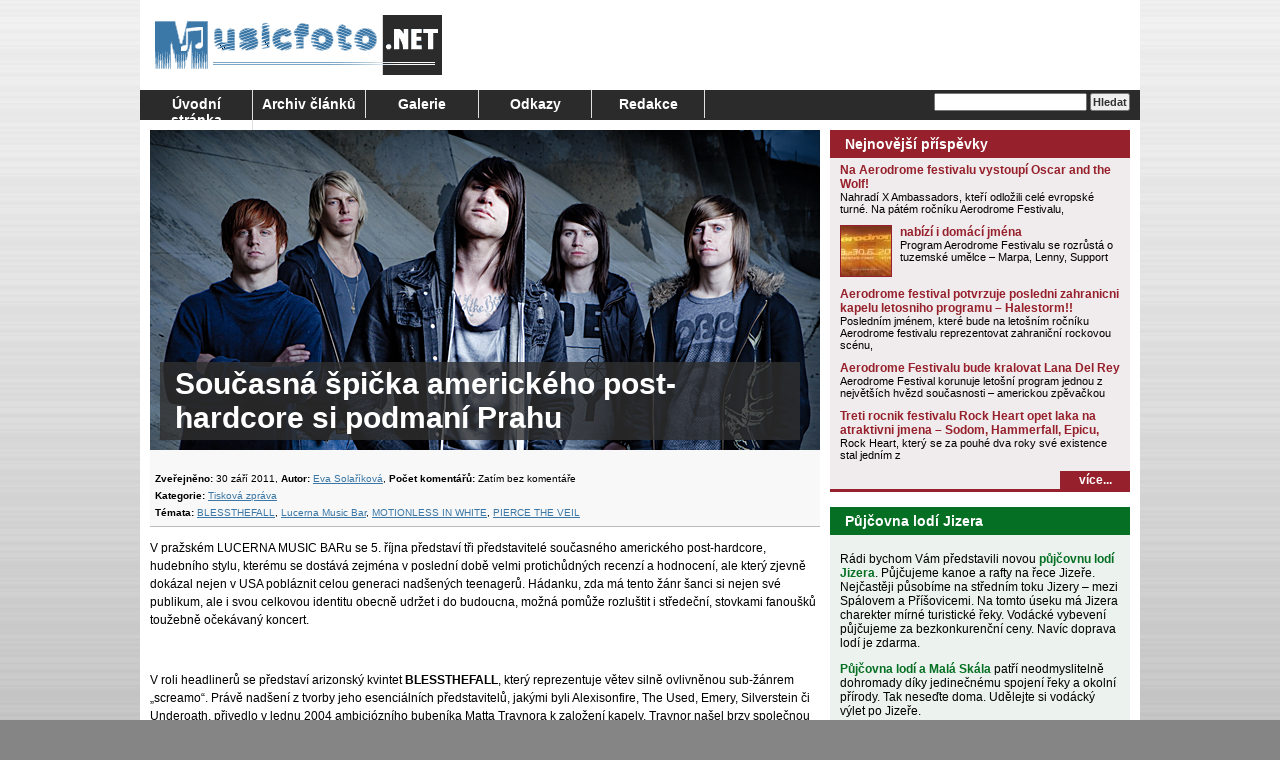

--- FILE ---
content_type: text/html; charset=UTF-8
request_url: https://www.musicfoto.net/soucasna-spicka-americkeho-post-hardcore-si-podmani-prahu/
body_size: 12673
content:
<!DOCTYPE html>
<html lang="cs">
<head>
<meta charset="UTF-8" />
<title>Současná špička amerického post-hardcore si podmaní Prahu | MusicFoto.net</title>
<meta name="author" content="Radek Nejedlo" />
<meta name="copyright" content="Copyright (c) by Radek Nejedlo" />
<meta name="robots" content="index, follow" />
<meta name="revisit-after" content="1 days" />
<meta name="google-site-verification" content="DudGJgfVycIkvpaKd3qSPXJU3BoPRQ2cvF3REgBd_iM" />
<link rel="stylesheet" type="text/css" media="all" href="https://www.musicfoto.net/wp-content/themes/MusicFoto/style.css" />
<link rel="alternate" type="application/rss+xml" title="RSS 2.0" href="https://www.musicfoto.net/feed/" />
<link rel="alternate" type="text/xml" title="RSS .92" href="https://www.musicfoto.net/feed/rss/" />
<link rel="alternate" type="application/atom+xml" title="Atom 0.3" href="https://www.musicfoto.net/feed/atom/" />
<link rel="pingback" href="" />
<link rel="icon" href="https://www.musicfoto.net/wp-content/themes/MusicFoto/images/favicon.ico" />
<link rel="shortcut icon" href="https://www.musicfoto.net/wp-content/themes/MusicFoto/images/favicon.ico" />
<meta name='robots' content='max-image-preview:large' />
<link rel="alternate" type="application/rss+xml" title="MusicFoto.net &raquo; RSS zdroj" href="https://www.musicfoto.net/feed/" />
<link rel="alternate" type="application/rss+xml" title="MusicFoto.net &raquo; RSS komentářů" href="https://www.musicfoto.net/comments/feed/" />
<link rel="alternate" type="application/rss+xml" title="MusicFoto.net &raquo; RSS komentářů pro Současná špička amerického post-hardcore si podmaní Prahu" href="https://www.musicfoto.net/soucasna-spicka-americkeho-post-hardcore-si-podmani-prahu/feed/" />
<link rel="alternate" title="oEmbed (JSON)" type="application/json+oembed" href="https://www.musicfoto.net/wp-json/oembed/1.0/embed?url=https%3A%2F%2Fwww.musicfoto.net%2Fsoucasna-spicka-americkeho-post-hardcore-si-podmani-prahu%2F" />
<link rel="alternate" title="oEmbed (XML)" type="text/xml+oembed" href="https://www.musicfoto.net/wp-json/oembed/1.0/embed?url=https%3A%2F%2Fwww.musicfoto.net%2Fsoucasna-spicka-americkeho-post-hardcore-si-podmani-prahu%2F&#038;format=xml" />
<style id='wp-img-auto-sizes-contain-inline-css' type='text/css'>
img:is([sizes=auto i],[sizes^="auto," i]){contain-intrinsic-size:3000px 1500px}
/*# sourceURL=wp-img-auto-sizes-contain-inline-css */
</style>
<style id='wp-emoji-styles-inline-css' type='text/css'>

	img.wp-smiley, img.emoji {
		display: inline !important;
		border: none !important;
		box-shadow: none !important;
		height: 1em !important;
		width: 1em !important;
		margin: 0 0.07em !important;
		vertical-align: -0.1em !important;
		background: none !important;
		padding: 0 !important;
	}
/*# sourceURL=wp-emoji-styles-inline-css */
</style>
<style id='wp-block-library-inline-css' type='text/css'>
:root{--wp-block-synced-color:#7a00df;--wp-block-synced-color--rgb:122,0,223;--wp-bound-block-color:var(--wp-block-synced-color);--wp-editor-canvas-background:#ddd;--wp-admin-theme-color:#007cba;--wp-admin-theme-color--rgb:0,124,186;--wp-admin-theme-color-darker-10:#006ba1;--wp-admin-theme-color-darker-10--rgb:0,107,160.5;--wp-admin-theme-color-darker-20:#005a87;--wp-admin-theme-color-darker-20--rgb:0,90,135;--wp-admin-border-width-focus:2px}@media (min-resolution:192dpi){:root{--wp-admin-border-width-focus:1.5px}}.wp-element-button{cursor:pointer}:root .has-very-light-gray-background-color{background-color:#eee}:root .has-very-dark-gray-background-color{background-color:#313131}:root .has-very-light-gray-color{color:#eee}:root .has-very-dark-gray-color{color:#313131}:root .has-vivid-green-cyan-to-vivid-cyan-blue-gradient-background{background:linear-gradient(135deg,#00d084,#0693e3)}:root .has-purple-crush-gradient-background{background:linear-gradient(135deg,#34e2e4,#4721fb 50%,#ab1dfe)}:root .has-hazy-dawn-gradient-background{background:linear-gradient(135deg,#faaca8,#dad0ec)}:root .has-subdued-olive-gradient-background{background:linear-gradient(135deg,#fafae1,#67a671)}:root .has-atomic-cream-gradient-background{background:linear-gradient(135deg,#fdd79a,#004a59)}:root .has-nightshade-gradient-background{background:linear-gradient(135deg,#330968,#31cdcf)}:root .has-midnight-gradient-background{background:linear-gradient(135deg,#020381,#2874fc)}:root{--wp--preset--font-size--normal:16px;--wp--preset--font-size--huge:42px}.has-regular-font-size{font-size:1em}.has-larger-font-size{font-size:2.625em}.has-normal-font-size{font-size:var(--wp--preset--font-size--normal)}.has-huge-font-size{font-size:var(--wp--preset--font-size--huge)}.has-text-align-center{text-align:center}.has-text-align-left{text-align:left}.has-text-align-right{text-align:right}.has-fit-text{white-space:nowrap!important}#end-resizable-editor-section{display:none}.aligncenter{clear:both}.items-justified-left{justify-content:flex-start}.items-justified-center{justify-content:center}.items-justified-right{justify-content:flex-end}.items-justified-space-between{justify-content:space-between}.screen-reader-text{border:0;clip-path:inset(50%);height:1px;margin:-1px;overflow:hidden;padding:0;position:absolute;width:1px;word-wrap:normal!important}.screen-reader-text:focus{background-color:#ddd;clip-path:none;color:#444;display:block;font-size:1em;height:auto;left:5px;line-height:normal;padding:15px 23px 14px;text-decoration:none;top:5px;width:auto;z-index:100000}html :where(.has-border-color){border-style:solid}html :where([style*=border-top-color]){border-top-style:solid}html :where([style*=border-right-color]){border-right-style:solid}html :where([style*=border-bottom-color]){border-bottom-style:solid}html :where([style*=border-left-color]){border-left-style:solid}html :where([style*=border-width]){border-style:solid}html :where([style*=border-top-width]){border-top-style:solid}html :where([style*=border-right-width]){border-right-style:solid}html :where([style*=border-bottom-width]){border-bottom-style:solid}html :where([style*=border-left-width]){border-left-style:solid}html :where(img[class*=wp-image-]){height:auto;max-width:100%}:where(figure){margin:0 0 1em}html :where(.is-position-sticky){--wp-admin--admin-bar--position-offset:var(--wp-admin--admin-bar--height,0px)}@media screen and (max-width:600px){html :where(.is-position-sticky){--wp-admin--admin-bar--position-offset:0px}}

/*# sourceURL=wp-block-library-inline-css */
</style><style id='global-styles-inline-css' type='text/css'>
:root{--wp--preset--aspect-ratio--square: 1;--wp--preset--aspect-ratio--4-3: 4/3;--wp--preset--aspect-ratio--3-4: 3/4;--wp--preset--aspect-ratio--3-2: 3/2;--wp--preset--aspect-ratio--2-3: 2/3;--wp--preset--aspect-ratio--16-9: 16/9;--wp--preset--aspect-ratio--9-16: 9/16;--wp--preset--color--black: #000000;--wp--preset--color--cyan-bluish-gray: #abb8c3;--wp--preset--color--white: #ffffff;--wp--preset--color--pale-pink: #f78da7;--wp--preset--color--vivid-red: #cf2e2e;--wp--preset--color--luminous-vivid-orange: #ff6900;--wp--preset--color--luminous-vivid-amber: #fcb900;--wp--preset--color--light-green-cyan: #7bdcb5;--wp--preset--color--vivid-green-cyan: #00d084;--wp--preset--color--pale-cyan-blue: #8ed1fc;--wp--preset--color--vivid-cyan-blue: #0693e3;--wp--preset--color--vivid-purple: #9b51e0;--wp--preset--gradient--vivid-cyan-blue-to-vivid-purple: linear-gradient(135deg,rgb(6,147,227) 0%,rgb(155,81,224) 100%);--wp--preset--gradient--light-green-cyan-to-vivid-green-cyan: linear-gradient(135deg,rgb(122,220,180) 0%,rgb(0,208,130) 100%);--wp--preset--gradient--luminous-vivid-amber-to-luminous-vivid-orange: linear-gradient(135deg,rgb(252,185,0) 0%,rgb(255,105,0) 100%);--wp--preset--gradient--luminous-vivid-orange-to-vivid-red: linear-gradient(135deg,rgb(255,105,0) 0%,rgb(207,46,46) 100%);--wp--preset--gradient--very-light-gray-to-cyan-bluish-gray: linear-gradient(135deg,rgb(238,238,238) 0%,rgb(169,184,195) 100%);--wp--preset--gradient--cool-to-warm-spectrum: linear-gradient(135deg,rgb(74,234,220) 0%,rgb(151,120,209) 20%,rgb(207,42,186) 40%,rgb(238,44,130) 60%,rgb(251,105,98) 80%,rgb(254,248,76) 100%);--wp--preset--gradient--blush-light-purple: linear-gradient(135deg,rgb(255,206,236) 0%,rgb(152,150,240) 100%);--wp--preset--gradient--blush-bordeaux: linear-gradient(135deg,rgb(254,205,165) 0%,rgb(254,45,45) 50%,rgb(107,0,62) 100%);--wp--preset--gradient--luminous-dusk: linear-gradient(135deg,rgb(255,203,112) 0%,rgb(199,81,192) 50%,rgb(65,88,208) 100%);--wp--preset--gradient--pale-ocean: linear-gradient(135deg,rgb(255,245,203) 0%,rgb(182,227,212) 50%,rgb(51,167,181) 100%);--wp--preset--gradient--electric-grass: linear-gradient(135deg,rgb(202,248,128) 0%,rgb(113,206,126) 100%);--wp--preset--gradient--midnight: linear-gradient(135deg,rgb(2,3,129) 0%,rgb(40,116,252) 100%);--wp--preset--font-size--small: 13px;--wp--preset--font-size--medium: 20px;--wp--preset--font-size--large: 36px;--wp--preset--font-size--x-large: 42px;--wp--preset--spacing--20: 0.44rem;--wp--preset--spacing--30: 0.67rem;--wp--preset--spacing--40: 1rem;--wp--preset--spacing--50: 1.5rem;--wp--preset--spacing--60: 2.25rem;--wp--preset--spacing--70: 3.38rem;--wp--preset--spacing--80: 5.06rem;--wp--preset--shadow--natural: 6px 6px 9px rgba(0, 0, 0, 0.2);--wp--preset--shadow--deep: 12px 12px 50px rgba(0, 0, 0, 0.4);--wp--preset--shadow--sharp: 6px 6px 0px rgba(0, 0, 0, 0.2);--wp--preset--shadow--outlined: 6px 6px 0px -3px rgb(255, 255, 255), 6px 6px rgb(0, 0, 0);--wp--preset--shadow--crisp: 6px 6px 0px rgb(0, 0, 0);}:where(.is-layout-flex){gap: 0.5em;}:where(.is-layout-grid){gap: 0.5em;}body .is-layout-flex{display: flex;}.is-layout-flex{flex-wrap: wrap;align-items: center;}.is-layout-flex > :is(*, div){margin: 0;}body .is-layout-grid{display: grid;}.is-layout-grid > :is(*, div){margin: 0;}:where(.wp-block-columns.is-layout-flex){gap: 2em;}:where(.wp-block-columns.is-layout-grid){gap: 2em;}:where(.wp-block-post-template.is-layout-flex){gap: 1.25em;}:where(.wp-block-post-template.is-layout-grid){gap: 1.25em;}.has-black-color{color: var(--wp--preset--color--black) !important;}.has-cyan-bluish-gray-color{color: var(--wp--preset--color--cyan-bluish-gray) !important;}.has-white-color{color: var(--wp--preset--color--white) !important;}.has-pale-pink-color{color: var(--wp--preset--color--pale-pink) !important;}.has-vivid-red-color{color: var(--wp--preset--color--vivid-red) !important;}.has-luminous-vivid-orange-color{color: var(--wp--preset--color--luminous-vivid-orange) !important;}.has-luminous-vivid-amber-color{color: var(--wp--preset--color--luminous-vivid-amber) !important;}.has-light-green-cyan-color{color: var(--wp--preset--color--light-green-cyan) !important;}.has-vivid-green-cyan-color{color: var(--wp--preset--color--vivid-green-cyan) !important;}.has-pale-cyan-blue-color{color: var(--wp--preset--color--pale-cyan-blue) !important;}.has-vivid-cyan-blue-color{color: var(--wp--preset--color--vivid-cyan-blue) !important;}.has-vivid-purple-color{color: var(--wp--preset--color--vivid-purple) !important;}.has-black-background-color{background-color: var(--wp--preset--color--black) !important;}.has-cyan-bluish-gray-background-color{background-color: var(--wp--preset--color--cyan-bluish-gray) !important;}.has-white-background-color{background-color: var(--wp--preset--color--white) !important;}.has-pale-pink-background-color{background-color: var(--wp--preset--color--pale-pink) !important;}.has-vivid-red-background-color{background-color: var(--wp--preset--color--vivid-red) !important;}.has-luminous-vivid-orange-background-color{background-color: var(--wp--preset--color--luminous-vivid-orange) !important;}.has-luminous-vivid-amber-background-color{background-color: var(--wp--preset--color--luminous-vivid-amber) !important;}.has-light-green-cyan-background-color{background-color: var(--wp--preset--color--light-green-cyan) !important;}.has-vivid-green-cyan-background-color{background-color: var(--wp--preset--color--vivid-green-cyan) !important;}.has-pale-cyan-blue-background-color{background-color: var(--wp--preset--color--pale-cyan-blue) !important;}.has-vivid-cyan-blue-background-color{background-color: var(--wp--preset--color--vivid-cyan-blue) !important;}.has-vivid-purple-background-color{background-color: var(--wp--preset--color--vivid-purple) !important;}.has-black-border-color{border-color: var(--wp--preset--color--black) !important;}.has-cyan-bluish-gray-border-color{border-color: var(--wp--preset--color--cyan-bluish-gray) !important;}.has-white-border-color{border-color: var(--wp--preset--color--white) !important;}.has-pale-pink-border-color{border-color: var(--wp--preset--color--pale-pink) !important;}.has-vivid-red-border-color{border-color: var(--wp--preset--color--vivid-red) !important;}.has-luminous-vivid-orange-border-color{border-color: var(--wp--preset--color--luminous-vivid-orange) !important;}.has-luminous-vivid-amber-border-color{border-color: var(--wp--preset--color--luminous-vivid-amber) !important;}.has-light-green-cyan-border-color{border-color: var(--wp--preset--color--light-green-cyan) !important;}.has-vivid-green-cyan-border-color{border-color: var(--wp--preset--color--vivid-green-cyan) !important;}.has-pale-cyan-blue-border-color{border-color: var(--wp--preset--color--pale-cyan-blue) !important;}.has-vivid-cyan-blue-border-color{border-color: var(--wp--preset--color--vivid-cyan-blue) !important;}.has-vivid-purple-border-color{border-color: var(--wp--preset--color--vivid-purple) !important;}.has-vivid-cyan-blue-to-vivid-purple-gradient-background{background: var(--wp--preset--gradient--vivid-cyan-blue-to-vivid-purple) !important;}.has-light-green-cyan-to-vivid-green-cyan-gradient-background{background: var(--wp--preset--gradient--light-green-cyan-to-vivid-green-cyan) !important;}.has-luminous-vivid-amber-to-luminous-vivid-orange-gradient-background{background: var(--wp--preset--gradient--luminous-vivid-amber-to-luminous-vivid-orange) !important;}.has-luminous-vivid-orange-to-vivid-red-gradient-background{background: var(--wp--preset--gradient--luminous-vivid-orange-to-vivid-red) !important;}.has-very-light-gray-to-cyan-bluish-gray-gradient-background{background: var(--wp--preset--gradient--very-light-gray-to-cyan-bluish-gray) !important;}.has-cool-to-warm-spectrum-gradient-background{background: var(--wp--preset--gradient--cool-to-warm-spectrum) !important;}.has-blush-light-purple-gradient-background{background: var(--wp--preset--gradient--blush-light-purple) !important;}.has-blush-bordeaux-gradient-background{background: var(--wp--preset--gradient--blush-bordeaux) !important;}.has-luminous-dusk-gradient-background{background: var(--wp--preset--gradient--luminous-dusk) !important;}.has-pale-ocean-gradient-background{background: var(--wp--preset--gradient--pale-ocean) !important;}.has-electric-grass-gradient-background{background: var(--wp--preset--gradient--electric-grass) !important;}.has-midnight-gradient-background{background: var(--wp--preset--gradient--midnight) !important;}.has-small-font-size{font-size: var(--wp--preset--font-size--small) !important;}.has-medium-font-size{font-size: var(--wp--preset--font-size--medium) !important;}.has-large-font-size{font-size: var(--wp--preset--font-size--large) !important;}.has-x-large-font-size{font-size: var(--wp--preset--font-size--x-large) !important;}
/*# sourceURL=global-styles-inline-css */
</style>

<style id='classic-theme-styles-inline-css' type='text/css'>
/*! This file is auto-generated */
.wp-block-button__link{color:#fff;background-color:#32373c;border-radius:9999px;box-shadow:none;text-decoration:none;padding:calc(.667em + 2px) calc(1.333em + 2px);font-size:1.125em}.wp-block-file__button{background:#32373c;color:#fff;text-decoration:none}
/*# sourceURL=/wp-includes/css/classic-themes.min.css */
</style>
<link rel="https://api.w.org/" href="https://www.musicfoto.net/wp-json/" /><link rel="alternate" title="JSON" type="application/json" href="https://www.musicfoto.net/wp-json/wp/v2/posts/7145" /><link rel="EditURI" type="application/rsd+xml" title="RSD" href="https://www.musicfoto.net/xmlrpc.php?rsd" />
<meta name="generator" content="WordPress 6.9" />
<link rel="canonical" href="https://www.musicfoto.net/soucasna-spicka-americkeho-post-hardcore-si-podmani-prahu/" />
<link rel='shortlink' href='https://www.musicfoto.net/?p=7145' />

<!-- This site is using AdRotate v5.17.1 to display their advertisements - https://ajdg.solutions/ -->
<!-- AdRotate CSS -->
<style type="text/css" media="screen">
	.g { margin:0px; padding:0px; overflow:hidden; line-height:1; zoom:1; }
	.g img { height:auto; }
	.g-col { position:relative; float:left; }
	.g-col:first-child { margin-left: 0; }
	.g-col:last-child { margin-right: 0; }
	.g-1 { margin:1px 1px 1px 1px; }
	.g-2 { margin:1px 1px 1px 1px; }
	.g-3 { margin:1px 1px 1px 1px; }
	.g-4 { margin:1px 1px 1px 1px; }
	.g-5 { margin:1px 1px 1px 1px; }
	@media only screen and (max-width: 480px) {
		.g-col, .g-dyn, .g-single { width:100%; margin-left:0; margin-right:0; }
	}
</style>
<!-- /AdRotate CSS -->

</head>
<body class="wp-singular post-template-default single single-post postid-7145 single-format-standard wp-theme-MusicFoto">
<div id="site">
	<div id="logo">
		<a href="https://www.musicfoto.net/"><img src="https://www.musicfoto.net/wp-content/themes/MusicFoto/images/logo.gif" alt="MusicFoto.net" title="MusicFoto.net" /></a>
	</div>
	<div id="head-banner"><!-- Either there are no banners, they are disabled or none qualified for this location! --></div>
	<div id="menu">
		<div class="menu"><ul>
<li ><a href="https://www.musicfoto.net/">Úvodní stránka</a></li><li class="page_item page-item-388 page_item_has_children"><a href="https://www.musicfoto.net/archiv/">Archiv článků</a>
<ul class='children'>
	<li class="page_item page-item-4355"><a href="https://www.musicfoto.net/archiv/kategorie/">Kategorie</a></li>
	<li class="page_item page-item-3332"><a href="https://www.musicfoto.net/archiv/nejctenejsi/">Nejčtenější příspěvky</a></li>
	<li class="page_item page-item-4353"><a href="https://www.musicfoto.net/archiv/temata/">Témata</a></li>
</ul>
</li>
<li class="page_item page-item-1438 page_item_has_children"><a href="https://www.musicfoto.net/galerie/">Galerie</a>
<ul class='children'>
	<li class="page_item page-item-5525"><a href="https://www.musicfoto.net/galerie/2008-2006/">2008 &#8211; 2006</a></li>
	<li class="page_item page-item-5527"><a href="https://www.musicfoto.net/galerie/2009-2/">2009</a></li>
	<li class="page_item page-item-5529"><a href="https://www.musicfoto.net/galerie/2010-2/">2010</a></li>
	<li class="page_item page-item-5533"><a href="https://www.musicfoto.net/galerie/2011-2/">2011</a></li>
</ul>
</li>
<li class="page_item page-item-1435 page_item_has_children"><a href="https://www.musicfoto.net/odkazy/">Odkazy</a>
<ul class='children'>
	<li class="page_item page-item-5509"><a href="https://www.musicfoto.net/odkazy/vydelavejte-vlastnim-webem/">Vydělávejte vlastním webem</a></li>
	<li class="page_item page-item-3315"><a href="https://www.musicfoto.net/odkazy/vymena-odkazu/">Výměna odkazů</a></li>
</ul>
</li>
<li class="page_item page-item-1287"><a href="https://www.musicfoto.net/redakce/">Redakce</a></li>
</ul></div>
		<div id="searchForm">
			<form role="search" method="get" id="searchform" class="searchform" action="https://www.musicfoto.net/">
				<div>
					<label class="screen-reader-text" for="s">Vyhledávání</label>
					<input type="text" value="" name="s" id="s" />
					<input type="submit" id="searchsubmit" value="Hledat" />
				</div>
			</form>		</div>
	</div>
	<div id="content">	<div id="left-column">
	<div id="mainImg">
		<h1>Současná špička amerického post-hardcore si podmaní Prahu</h1>
<img width="670" height="320" src="https://www.musicfoto.net/wp-content/uploads/2011/10/BTF-PROMO-PIC.jpg" class="attachment-670x320 size-670x320 wp-post-image" alt="Současná špička amerického post-hardcore si podmaní Prahu" title="Současná špička amerického post-hardcore si podmaní Prahu" decoding="async" fetchpriority="high" srcset="https://www.musicfoto.net/wp-content/uploads/2011/10/BTF-PROMO-PIC.jpg 670w, https://www.musicfoto.net/wp-content/uploads/2011/10/BTF-PROMO-PIC-575x274.jpg 575w, https://www.musicfoto.net/wp-content/uploads/2011/10/BTF-PROMO-PIC-128x61.jpg 128w" sizes="(max-width: 670px) 100vw, 670px" />	</div>
	<ul id="about">
		<li><b>Zveřejněno:</b> 30 září 2011, <b>Autor:</b> <a href="https://www.musicfoto.net/author/zelwicta/" title="Příspěvky od Eva Solaříková" rel="author">Eva Solaříková</a>, <b>Počet komentářů:</b> Zatím bez komentáře</li>
		<li><b>Kategorie:</b> <a href="https://www.musicfoto.net/kategorie/tiskova-zprava/" rel="category tag">Tisková zpráva</a></a></li>
		<b>Témata:</b> <a href="https://www.musicfoto.net/tema/blessthefall/" rel="tag">BLESSTHEFALL</a>, <a href="https://www.musicfoto.net/tema/lucerna-music-bar/" rel="tag">Lucerna Music Bar</a>, <a href="https://www.musicfoto.net/tema/motionless-in-white/" rel="tag">MOTIONLESS IN WHITE</a>, <a href="https://www.musicfoto.net/tema/pierce-the-veil/" rel="tag">PIERCE THE VEIL</a></li>			</ul>

<div class="g-plusone" data-annotation="inline" data-width="600"></div>

<script type="text/javascript">
  window.___gcfg = {lang: 'cs'};

  (function() {
    var po = document.createElement('script'); po.type = 'text/javascript'; po.async = true;
    po.src = 'https://apis.google.com/js/plusone.js';
    var s = document.getElementsByTagName('script')[0]; s.parentNode.insertBefore(po, s);
  })();
</script>

	<div id="story">
		<p>V pražském LUCERNA MUSIC BARu se 5. října představí tři představitelé současného amerického post-hardcore, hudebního stylu, kterému se dostává zejména v poslední době velmi protichůdných recenzí a hodnocení, ale který zjevně dokázal nejen v USA pobláznit celou generaci nadšených teenagerů. Hádanku, zda má tento žánr šanci si nejen své publikum, ale i svou celkovou identitu obecně udržet i do budoucna, možná pomůže rozluštit i středeční, stovkami fanoušků toužebně očekávaný koncert.<span id="more-7145"></span></p>
<p>&nbsp;</p>
<p>V roli headlinerů se představí arizonský kvintet <strong>BLESSTHEFALL</strong>, který reprezentuje větev silně ovlivněnou sub-žánrem &#8222;screamo&#8220;. Právě nadšení z tvorby jeho esenciálních představitelů, jakými byli Alexisonfire, The Used, Emery, Silverstein či Underoath, přivedlo v lednu 2004 ambiciózního bubeníka Matta Traynora k založení kapely. Traynor našel brzy společnou řeč s dalším zakládajícím členem, baskytaristou a screamerem Jaredem Warthem, a do dnešní doby je zmíněná dvojice největší hybnou silou Blessthefall.</p>
<p>&nbsp;</p>
<p>Vzhledem k velké popularitě daného stylu na jihozápadě USA neměli Traynor a spol. od počátku nouzi o zájem fanoušků a médií, a po krátké době dostali nabídku od Science Records k realizaci debutového alba &#8222;His Last Walk&#8220;, které vyšlo v dubnu 2007. Brzy však kapelu postihla neočekávaná a nepříjemná událost &#8211; koncem roku 2007 jí v průběhu britského turné pro osobní neshody opustil původní zpěvák Craig Mabbitt, který se posléze (po neúspěšném pokusu o usmíření) rozhodl v létě 2008 přijmout nabídku nevadských Escape The Fate, jejichž dosavadní zpěvák Ronnie Radke měl problémy se zákonem, díky nimž nemohl absolvovat jakákoliv turné.</p>
<p>&nbsp;</p>
<p>Po Mabbittově odchodu působili Blessthefall celých devět měsíců pouze jako kvarteto, a v tomto období vypustili dokonce dnes již raritní videoklip ke skladbě &#8222;Rise Up&#8220;. V září 2008 byl ale představen nový frontman a vokalista kapely &#8211; Beau Bokan. Po roce neúnavného koncertování po celé zeměkouli bok po boku uskupení jako Story Of The Year, Saosin, Enter Shikari či August Burns Red, spatřilo v říjnu 2009 světlo světa druhé album Blessthefall nazvané &#8222;Witness&#8220;, po jehož vydání kapela pokračovala další cca rok a půl v nekonečných turné.</p>
<p>&nbsp;</p>
<p>Českou republiku poctí Blessthefall svou první návštěvou přesně jeden den po vydání svého třetího alba &#8222;Awakening&#8220;, jehož na Floridu situované nahrávání probíhalo od poloviny května do konce července letošního roku. Na svém největším dosavadním evropské turné jsou navíc doprovázeni dvěma zajímavými hosty.</p>
<p>&nbsp;</p>
<p>Z jihokalifornského San Diega pocházející <strong>PIERCE THE VEIL</strong> mají mnohem blíže k ještě tradičnějšímu sub-žánru &#8222;emo&#8220;. Ovlivněni generací kapel z přelomu tisíciletí, jakými byli Elliott, At The Drive-In, Futher Seems Forever, The Juliana Theory, Finch, The Early November, Spitalfield či Matchbook Romance, tvořili bratři Fuentesové svou vlastní, tradiční, ale zároveň experimentální verzi post-hardcoru v nejrůznějších uskupeních už od roku 1998. Nejprve si říkali Early Times, posléze Before Today a nakonec &#8211; posledních pět let &#8211; Pierce The Veil. Kapela pod tímto názvem vydala dvě řadová alba (&#8222;Flair For The Dramatic&#8220; a &#8222;Selfish Machines&#8220;) na kultovním labelu Equal Vision, po čemž podepsala letos v srpnu nově smlouvu s entuziastičtějšími Fearless Records.</p>
<p>&nbsp;</p>
<p>Ještě před Pierce The Veil vystoupí nejméně známé hudební těleso s mystickým jménem <strong>MOTIONLESS IN WHITE</strong>. Tato parta z Pennsylvánie se nepokrytě inspiruje zejména Misifts, Marylinem Mansonem, filmy Tima Burtona a komiksy o upírech. Jejich prezentace je stavěna především na goth-horrorovém imagi a hudebně mají daleko blíže k metalu, přesněji řečeno k jeho až téměř parodické formě a la Cradle Of Filth, než k post-hardcore, jehož prvky se ale do jejich tvorby přece jen občas derou.</p>
<p>&nbsp;</p>
<p>Večírek s atraktivní hudební náplní bude začínat v 19:30h. Vstupenky v hodnotě 340,- CZK jsou k dispozici v obvyklých předprodejních sítích do úterní půlnoci, na místě je pak pořídíte za 400,- korun.</p>
<p>&nbsp;</p>
<p>&nbsp;</p>
<p><strong>BLESSTHEFALL, PIERCE THE VEIL, MOTIONLESS IN WHITE </strong></p>
<p><strong>Středa 5. 10. 2011 od 19:30h, LUCERNA MUSIC BAR, Vodičkova 36, Praha 1.</strong></p>
	</div>

				<div id="comments">



	<div id="respond" class="comment-respond">
		<h3 id="reply-title" class="comment-reply-title">Napsat komentář</h3><form action="https://www.musicfoto.net/wp-comments-post.php" method="post" id="commentform" class="comment-form"><p class="comment-notes"><span id="email-notes">Vaše e-mailová adresa nebude zveřejněna.</span> <span class="required-field-message">Vyžadované informace jsou označeny <span class="required">*</span></span></p><p class="comment-form-comment"><label for="comment">Komentář <span class="required">*</span></label> <textarea id="comment" name="comment" cols="45" rows="8" maxlength="65525" required="required"></textarea></p><p class="comment-form-author"><label for="author">Jméno <span class="required">*</span></label> <input id="author" name="author" type="text" value="" size="30" maxlength="245" autocomplete="name" required="required" /></p>
<p class="comment-form-email"><label for="email">E-mail <span class="required">*</span></label> <input id="email" name="email" type="text" value="" size="30" maxlength="100" aria-describedby="email-notes" autocomplete="email" required="required" /></p>
<p class="comment-form-url"><label for="url">Webová stránka</label> <input id="url" name="url" type="text" value="" size="30" maxlength="200" autocomplete="url" /></p>
<p class="comment-form-cookies-consent"><input id="wp-comment-cookies-consent" name="wp-comment-cookies-consent" type="checkbox" value="yes" /> <label for="wp-comment-cookies-consent">Uložit do prohlížeče jméno, e-mail a webovou stránku pro budoucí komentáře.</label></p>
<p class="form-submit"><input name="submit" type="submit" id="submit" class="submit" value="Odeslat komentář" /> <input type='hidden' name='comment_post_ID' value='7145' id='comment_post_ID' />
<input type='hidden' name='comment_parent' id='comment_parent' value='0' />
</p><p style="display: none;"><input type="hidden" id="akismet_comment_nonce" name="akismet_comment_nonce" value="fbbccc8469" /></p><p style="display: none !important;" class="akismet-fields-container" data-prefix="ak_"><label>&#916;<textarea name="ak_hp_textarea" cols="45" rows="8" maxlength="100"></textarea></label><input type="hidden" id="ak_js_1" name="ak_js" value="227"/><script>document.getElementById( "ak_js_1" ).setAttribute( "value", ( new Date() ).getTime() );</script></p></form>	</div><!-- #respond -->
	
</div><!-- #comments -->
	</div>

		<div id="right-column">
<div class="block blocklastposts-3 widget_blocklastposts"><h3>Nejnovější příspěvky</h3><div class="block-content"><div class="side-story">
						<h4 class="long"><a href="https://www.musicfoto.net/na-aerodrome-festivalu-vystoupi-oscar-and-the-wolf/" rel="bookmark" title="Permanent link to Na Aerodrome festivalu vystoupí Oscar and the Wolf!">Na Aerodrome festivalu vystoupí Oscar and the Wolf!</a></h4>
						<div class="side-pretext-long"><p>Nahradí X Ambassadors, kteří odložili celé evropské turné. Na pátém ročníku Aerodrome Festivalu,</p>
</div>
						</div>
<div class="side-story">
						<h4><a href="https://www.musicfoto.net/nabizi-i-domaci-jmena/" rel="bookmark" title="Permanent link to nabízí i domácí jména">nabízí i domácí jména</a></h4>
						<a href="https://www.musicfoto.net/nabizi-i-domaci-jmena/" title="nabízí i domácí jména">
						<img width="50" height="50" src="https://www.musicfoto.net/wp-content/uploads/2018/02/AF18-plakat-final-vizual-bez-kapel-kopie-50x50.jpg" class="attachment-50x50 size-50x50 wp-post-image" alt="nabízí i domácí jména" title="nabízí i domácí jména" decoding="async" loading="lazy" srcset="https://www.musicfoto.net/wp-content/uploads/2018/02/AF18-plakat-final-vizual-bez-kapel-kopie-50x50.jpg 50w, https://www.musicfoto.net/wp-content/uploads/2018/02/AF18-plakat-final-vizual-bez-kapel-kopie-100x100.jpg 100w" sizes="auto, (max-width: 50px) 100vw, 50px" />						</a>
						<div class="side-pretext"><p>Program Aerodrome Festivalu se rozrůstá o tuzemské umělce &#8211; Marpa, Lenny, Support Lesbiens,</p>
</div>
						</div>
<div class="side-story">
						<h4 class="long"><a href="https://www.musicfoto.net/aerodrome-festival-potvrzuje-posledni-zahranicni-kapelu-letosniho-programu-halestorm/" rel="bookmark" title="Permanent link to Aerodrome festival potvrzuje posledni zahranicni kapelu letosniho programu &#8211; Halestorm!!">Aerodrome festival potvrzuje posledni zahranicni kapelu letosniho programu &#8211; Halestorm!!</a></h4>
						<div class="side-pretext-long"><p>Posledním jménem, které bude na letošním ročníku Aerodrome festivalu reprezentovat zahraniční rockovou scénu,</p>
</div>
						</div>
<div class="side-story">
						<h4 class="long"><a href="https://www.musicfoto.net/aerodrome-festivalu-bude-kralovat-lana-del-rey/" rel="bookmark" title="Permanent link to Aerodrome Festivalu bude kralovat Lana Del Rey">Aerodrome Festivalu bude kralovat Lana Del Rey</a></h4>
						<div class="side-pretext-long"><p>Aerodrome Festival korunuje letošní program jednou z největších hvězd současnosti &#8211; americkou zpěvačkou</p>
</div>
						</div>
<div class="side-story">
						<h4 class="long"><a href="https://www.musicfoto.net/treti-rocnik-festivalu-rock-heart-opet-laka-na-atraktivni-jmena-sodom-hammerfall-epicu-guse-g-nebo-znovuobnovene-rage-refuge/" rel="bookmark" title="Permanent link to Treti rocnik festivalu Rock Heart opet laka na atraktivni jmena &#8211; Sodom, Hammerfall, Epicu, Guse G nebo znovuobnovene Rage &#8211; Refuge">Treti rocnik festivalu Rock Heart opet laka na atraktivni jmena &#8211; Sodom, Hammerfall, Epicu, Guse G nebo znovuobnovene Rage &#8211; Refuge</a></h4>
						<div class="side-pretext-long"><p>Rock Heart, který se za pouhé dva roky své existence stal jedním z</p>
</div>
						</div>
<a href="/" class="more">více...</a>
</div></div><div class="block text-258943500 widget_text"><h3>Půjčovna lodí Jizera</h3><div class="block-content">			<div class="textwidget"><p>Rádi bychom Vám představili novou <a href="http://www.lodekoza.cz" rel="follow" target="_blank"><strong>půjčovnu lodí Jizera</strong></a>. Půjčujeme kanoe a rafty na řece Jizeře. Nejčastěji působíme na středním toku Jizery – mezi Spálovem a Příšovicemi. Na tomto úseku má Jizera charekter mírné turistické řeky. Vodácké vybevení půjčujeme za bezkonkurenční ceny. Navíc doprava lodí je zdarma.</p>
<p><a href="http://www.lodekoza.cz" rel="follow" target="_blank"><strong>Půjčovna lodí a Malá Skála</strong></a> patří neodmyslitelně dohromady díky jedinečnému spojení řeky a okolní přírody. Tak neseďte doma. Udělejte si vodácký výlet po Jizeře.</p>
</div>
		</div></div><div class="block blockrelatedposts-3 widget_blockrelatedposts"><h3>Související články</h3><div class="block-content"><div class="side-story">
						<h4 class="long"><a href="https://www.musicfoto.net/blue-fest-priveze-do-prazskeho-lucerna-music-baru-spicku-soucasne-bluesove-sceny/" rel="bookmark" title="Permanent link to Blue Fest přiveze do pražského Lucerna Music Baru špičku současné bluesové scény">Blue Fest přiveze do pražského Lucerna Music Baru špičku současné bluesové scény</a></h4>
													<div class="side-pretext-long"><p>Hudební fanoušky a speciálně příznivce bluesové scény potěší druhý ročník festivalu Blue Fest. V pražském Lucerna</p>
</div>
						</div>
<div class="side-story">
						<h4 class="long"><a href="https://www.musicfoto.net/k-20-narozeninam-lucerna-music-baru-popreje-i-beatboxer-dub-fx/" rel="bookmark" title="Permanent link to K 20.narozeninám Lucerna Music Baru popřeje i beatboxer Dub FX">K 20.narozeninám Lucerna Music Baru popřeje i beatboxer Dub FX</a></h4>
													<div class="side-pretext-long"><p>D Smack U Promotion a Lucerna Music Bar uvádějí Dub FX (AUS) 07.10.2015 – 20.00</p>
</div>
						</div>
<div class="side-story">
						<h4 class="long"><a href="https://www.musicfoto.net/kvelertak-predvedou-ve-futurum-music-baru-metalovou-smrst-v-norstine/" rel="bookmark" title="Permanent link to Kvelertak předvedou ve Futurum Music Baru metalovou smršť v norštině">Kvelertak předvedou ve Futurum Music Baru metalovou smršť v norštině</a></h4>
													<div class="side-pretext-long"><p>D Smack U Promotion a Lucerna Music Bar uvádějí Kvelertak (NOR) 11.11.2015 – 20.00 Praha,</p>
</div>
						</div>
<div class="side-story">
						<h4 class="long"><a href="https://www.musicfoto.net/irsti-kodaline-si-na-unor-naplanovali-cestu-do-prahy/" rel="bookmark" title="Permanent link to Irští Kodaline si na únor naplánovali cestu do Prahy">Irští Kodaline si na únor naplánovali cestu do Prahy</a></h4>
													<div class="side-pretext-long"><p>D Smack U Promotion a Lucerna Music Bar uvádějí Kodaline (IRL) 20.02.2016 – 19:00 Praha,</p>
</div>
						</div>
<div class="side-story">
						<h4 class="long"><a href="https://www.musicfoto.net/americka-kapela-interpol-vyhlasuje-patrani-po-svych-fanouscich-v-ceske-republice/" rel="bookmark" title="Permanent link to Americká kapela Interpol vyhlašuje pátrání po svých fanoušcích v České republice">Americká kapela Interpol vyhlašuje pátrání po svých fanoušcích v České republice</a></h4>
													<div class="side-pretext-long"><p>D Smack U Promotion a Lucerna Music Bar uvádějí Interpol (USA) 12.08.2015 – 20:00 Praha,</p>
</div>
						</div>
<hr class="clear" />
</div></div><div class="block adrotate_widgets-3 adrotate_widgets"><h3>Vyzkoušejte</h3><div class="block-content"><span style="font-weight: bold; color: #f00;">Error, no group ID set! Check your syntax!</span></div></div><div class="block text-258943497 widget_text"><h3>Upozornění</h3><div class="block-content">			<div class="textwidget"><p style="text-align:center;">Doslovné, ani částečné přebírání obsahu není bez předchozího souhlasu <a href="http://www.musicfoto.net/redakce/">redakce</a> povoleno.</p>

<p style="text-align:center;">Copyright 2005 - 2010 | ISSN 1801-5921<br />Všechna práva vyhrazena | All Rights Reserved</p></div>
		</div></div>		</div>


		</div>
		<div id="copyright">
			<a href="https://elektro-nejedlo.cz/">Chytré elektroinstalace Loxone, alarmy Jablotron</a>
		</div>
	</div>
	<script type="text/javascript">
 	 var _gaq = _gaq || [];
 	_gaq.push(['_setAccount', 'UA-662622-1']);
  	_gaq.push(['_trackPageview']);

  	(function() {
    		var ga = document.createElement('script'); ga.type = 'text/javascript'; ga.async = true;
    		ga.src = ('https:' == document.location.protocol ? 'https://ssl' : 'http://www') + '.google-analytics.com/ga.js';
    		var s = document.getElementsByTagName('script')[0]; s.parentNode.insertBefore(ga, s);
  	})();
	</script>
	
	<script type="text/javascript">
	<!--
	document.write('<img src="http://toplist.cz/dot.asp?id=112147&amp;http='+escape(document.referrer)+'&amp;t='+escape(document.title)+
	'" width="1" height="1" border=0 alt="TOPlist" />');
	//--></script>

	<script type="speculationrules">
{"prefetch":[{"source":"document","where":{"and":[{"href_matches":"/*"},{"not":{"href_matches":["/wp-*.php","/wp-admin/*","/wp-content/uploads/*","/wp-content/*","/wp-content/plugins/*","/wp-content/themes/MusicFoto/*","/*\\?(.+)"]}},{"not":{"selector_matches":"a[rel~=\"nofollow\"]"}},{"not":{"selector_matches":".no-prefetch, .no-prefetch a"}}]},"eagerness":"conservative"}]}
</script>
<script type="text/javascript" id="adrotate-groups-js-extra">
/* <![CDATA[ */
var impression_object = {"ajax_url":"https://www.musicfoto.net/wp-admin/admin-ajax.php"};
//# sourceURL=adrotate-groups-js-extra
/* ]]> */
</script>
<script type="text/javascript" src="https://www.musicfoto.net/wp-content/plugins/adrotate/library/jquery.groups.js" id="adrotate-groups-js"></script>
<script type="text/javascript" id="adrotate-clicker-js-extra">
/* <![CDATA[ */
var click_object = {"ajax_url":"https://www.musicfoto.net/wp-admin/admin-ajax.php"};
//# sourceURL=adrotate-clicker-js-extra
/* ]]> */
</script>
<script type="text/javascript" src="https://www.musicfoto.net/wp-content/plugins/adrotate/library/jquery.clicker.js" id="adrotate-clicker-js"></script>
<script defer type="text/javascript" src="https://www.musicfoto.net/wp-content/plugins/akismet/_inc/akismet-frontend.js?ver=1762976801" id="akismet-frontend-js"></script>
<script id="wp-emoji-settings" type="application/json">
{"baseUrl":"https://s.w.org/images/core/emoji/17.0.2/72x72/","ext":".png","svgUrl":"https://s.w.org/images/core/emoji/17.0.2/svg/","svgExt":".svg","source":{"concatemoji":"https://www.musicfoto.net/wp-includes/js/wp-emoji-release.min.js?ver=6.9"}}
</script>
<script type="module">
/* <![CDATA[ */
/*! This file is auto-generated */
const a=JSON.parse(document.getElementById("wp-emoji-settings").textContent),o=(window._wpemojiSettings=a,"wpEmojiSettingsSupports"),s=["flag","emoji"];function i(e){try{var t={supportTests:e,timestamp:(new Date).valueOf()};sessionStorage.setItem(o,JSON.stringify(t))}catch(e){}}function c(e,t,n){e.clearRect(0,0,e.canvas.width,e.canvas.height),e.fillText(t,0,0);t=new Uint32Array(e.getImageData(0,0,e.canvas.width,e.canvas.height).data);e.clearRect(0,0,e.canvas.width,e.canvas.height),e.fillText(n,0,0);const a=new Uint32Array(e.getImageData(0,0,e.canvas.width,e.canvas.height).data);return t.every((e,t)=>e===a[t])}function p(e,t){e.clearRect(0,0,e.canvas.width,e.canvas.height),e.fillText(t,0,0);var n=e.getImageData(16,16,1,1);for(let e=0;e<n.data.length;e++)if(0!==n.data[e])return!1;return!0}function u(e,t,n,a){switch(t){case"flag":return n(e,"\ud83c\udff3\ufe0f\u200d\u26a7\ufe0f","\ud83c\udff3\ufe0f\u200b\u26a7\ufe0f")?!1:!n(e,"\ud83c\udde8\ud83c\uddf6","\ud83c\udde8\u200b\ud83c\uddf6")&&!n(e,"\ud83c\udff4\udb40\udc67\udb40\udc62\udb40\udc65\udb40\udc6e\udb40\udc67\udb40\udc7f","\ud83c\udff4\u200b\udb40\udc67\u200b\udb40\udc62\u200b\udb40\udc65\u200b\udb40\udc6e\u200b\udb40\udc67\u200b\udb40\udc7f");case"emoji":return!a(e,"\ud83e\u1fac8")}return!1}function f(e,t,n,a){let r;const o=(r="undefined"!=typeof WorkerGlobalScope&&self instanceof WorkerGlobalScope?new OffscreenCanvas(300,150):document.createElement("canvas")).getContext("2d",{willReadFrequently:!0}),s=(o.textBaseline="top",o.font="600 32px Arial",{});return e.forEach(e=>{s[e]=t(o,e,n,a)}),s}function r(e){var t=document.createElement("script");t.src=e,t.defer=!0,document.head.appendChild(t)}a.supports={everything:!0,everythingExceptFlag:!0},new Promise(t=>{let n=function(){try{var e=JSON.parse(sessionStorage.getItem(o));if("object"==typeof e&&"number"==typeof e.timestamp&&(new Date).valueOf()<e.timestamp+604800&&"object"==typeof e.supportTests)return e.supportTests}catch(e){}return null}();if(!n){if("undefined"!=typeof Worker&&"undefined"!=typeof OffscreenCanvas&&"undefined"!=typeof URL&&URL.createObjectURL&&"undefined"!=typeof Blob)try{var e="postMessage("+f.toString()+"("+[JSON.stringify(s),u.toString(),c.toString(),p.toString()].join(",")+"));",a=new Blob([e],{type:"text/javascript"});const r=new Worker(URL.createObjectURL(a),{name:"wpTestEmojiSupports"});return void(r.onmessage=e=>{i(n=e.data),r.terminate(),t(n)})}catch(e){}i(n=f(s,u,c,p))}t(n)}).then(e=>{for(const n in e)a.supports[n]=e[n],a.supports.everything=a.supports.everything&&a.supports[n],"flag"!==n&&(a.supports.everythingExceptFlag=a.supports.everythingExceptFlag&&a.supports[n]);var t;a.supports.everythingExceptFlag=a.supports.everythingExceptFlag&&!a.supports.flag,a.supports.everything||((t=a.source||{}).concatemoji?r(t.concatemoji):t.wpemoji&&t.twemoji&&(r(t.twemoji),r(t.wpemoji)))});
//# sourceURL=https://www.musicfoto.net/wp-includes/js/wp-emoji-loader.min.js
/* ]]> */
</script>
	</body>
</html>

--- FILE ---
content_type: text/html; charset=utf-8
request_url: https://accounts.google.com/o/oauth2/postmessageRelay?parent=https%3A%2F%2Fwww.musicfoto.net&jsh=m%3B%2F_%2Fscs%2Fabc-static%2F_%2Fjs%2Fk%3Dgapi.lb.en.OE6tiwO4KJo.O%2Fd%3D1%2Frs%3DAHpOoo_Itz6IAL6GO-n8kgAepm47TBsg1Q%2Fm%3D__features__
body_size: 162
content:
<!DOCTYPE html><html><head><title></title><meta http-equiv="content-type" content="text/html; charset=utf-8"><meta http-equiv="X-UA-Compatible" content="IE=edge"><meta name="viewport" content="width=device-width, initial-scale=1, minimum-scale=1, maximum-scale=1, user-scalable=0"><script src='https://ssl.gstatic.com/accounts/o/2580342461-postmessagerelay.js' nonce="WKdZyhmvLnBRrPzCY7Bn-g"></script></head><body><script type="text/javascript" src="https://apis.google.com/js/rpc:shindig_random.js?onload=init" nonce="WKdZyhmvLnBRrPzCY7Bn-g"></script></body></html>